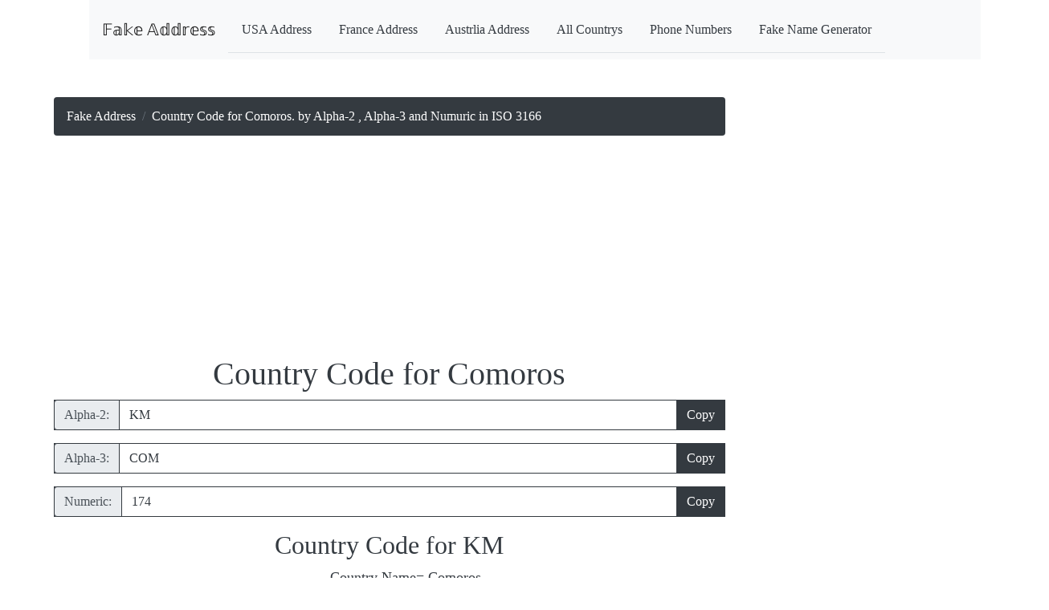

--- FILE ---
content_type: text/html
request_url: https://www.fakeaddresscopy.com/CountryCode/Comoros/
body_size: 10679
content:
<!DOCTYPE html>






<title>Country Code for Comoros. by Alpha‑2 , Alpha‑3 and Numuric in ISO 3166</title>


<meta name="description" content="Country Code KM is from Comoros , ISO 3166 include Alpha‑2 and Alpha‑3 or Numeric">
<meta property="og:title" content="Country Code for Comoros. by Alpha‑2 , Alpha‑3 and Numuric in ISO 3166" />
<meta property="og:site_name" content="Country Code for Comoros. by Alpha‑2 , Alpha‑3 and Numuric in ISO 3166" />

<script type="application/ld+json">
{
    "@context": "http://schema.org",
    "@type": "WebSite",
    "name": "Country Code for Comoros. by Alpha‑2 , Alpha‑3 and Numuric in ISO 3166",
    "alternateName": "",
    "url": "https://www.fakeaddresscopy.com/CountryCode/Comoros/"
}
</script>

<script type="application/ld+json">
{
    "@context": "http://schema.org",
    "@type": "Article",
    "mainEntityOfPage": {
        "@type": "WebPage",
        "@id": ""
    },
    "headline": "Country Code for Comoros. by Alpha‑2 , Alpha‑3 and Numuric in ISO 3166",
    "datePublished": "2021-05-30",
    "dateModified": "2021-05-30",
    "author": {
        "@type": "Person",
        "name": "Country Code for Comoros. by Alpha‑2 , Alpha‑3 and Numuric in ISO 3166"
    },
    "description": "Country Code KM is from Comoros , ISO 3166 include Alpha‑2 and Alpha‑3 or Numeric。",
    "image": {
        "@type": "ImageObject",
        "url": "",
        "width": 600,
        "height": 314
    },
    "publisher": {
        "@type": "Organization",
        "name": "fonttopmg",
        "logo": {
            "@type": "ImageObject",
            "url": "",
            "width": 173,
            "height": 44
        }
    }
}
</script>

<script type="application/ld+json">
{
    "@context": "http://schema.org",
    "@type": "BlogPosting",
    "mainEntityOfPage": {
        "@type": "WebPage",
        "@id": ""
    },
    "headline": "Country Code for Comoros. by Alpha‑2 , Alpha‑3 and Numuric in ISO 3166",
    "datePublished": "2021-05-30",
    "dateModified": "2021-05-30",
    "author": {
        "@type": "Person",
        "name": "Country Code for Comoros. by Alpha‑2 , Alpha‑3 and Numuric in ISO 3166"
    },
    "description": "Country Code KM is from Comoros , ISO 3166 include Alpha‑2 and Alpha‑3 or Numeric。",
    "image": {
        "@type": "ImageObject",
        "url": "",
        "width": 600,
        "height": 314
    },
    "publisher": {
        "@type": "Organization",
        "name": "fonttopmg",
        "logo": {
            "@type": "ImageObject",
            "url": "",
            "width": 173,
            "height": 44
        }
    }
}
</script>
<script type="application/ld+json">
{
    "@context": "http://schema.org",
    "@type": "NewsArticle",
    "mainEntityOfPage": {
        "@type": "WebPage",
        "@id": ""
    },
    "headline": "Country Code for Comoros. by Alpha‑2 , Alpha‑3 and Numuric in ISO 3166",
    "datePublished": "2021-05-30",
    "dateModified": "2021-05-30",
    "author": {
        "@type": "Person",
        "name": "Country Code for Comoros. by Alpha‑2 , Alpha‑3 and Numuric in ISO 3166"
    },
    "description": "Country Code KM is from Comoros , ISO 3166 include Alpha‑2 and Alpha‑3 or Numeric。",
    "image": {
        "@type": "ImageObject",
        "url": "",
        "width": 600,
        "height": 314
    },
    "publisher": {
        "@type": "Organization",
        "name": "fonttopmg",
        "logo": {
            "@type": "ImageObject",
            "url": "",
            "width": 173,
            "height": 44
        }
    }
}
</script>





<head>



<meta charset="UTF-8">
<html lang="en-US">
<meta name="viewport" content="width=device-width, initial-scale=1.0, user-scalable=0, minimum-scale=1.0, maximum-scale=1.0">
<meta name='dailymotion-domain-verification' content='dmcvww9zql9m5m79p' />
<meta name="google-site-verification" content="XMhmSNQzFYSj6B0XhuU8bMJq1Il7B5uaoVOYQFX7hJs" />
<link rel="stylesheet" href="https://www.fakeaddresscopy.com/bootstrap/css/bootstrap.min.css">

<script src="https://www.fakeaddresscopy.com/bootstrap/jquery.js"></script>
<meta name="yandex-verification" content="d6340d27206430a0" />

<script src="https://www.fakeaddresscopy.com/bootstrap/popper.js"></script>


<script src="https://www.fakeaddresscopy.com/bootstrap/js/bootstrap.min.js"></script>

<script type="text/javascript" src="https://www.fakeaddresscopy.com/js/clipboard.min.js"></script>

<script data-ad-client="ca-pub-2161746618927511" async src="https://pagead2.googlesyndication.com/pagead/js/adsbygoogle.js"></script>
<link href="https://www.fakeaddresscopy.com/BlogPostAssets/styles/blogPostStyle.css" rel="stylesheet" type="text/css">

<link href="https://www.fakeaddresscopy.com/sitting/numstyle.css" rel="stylesheet" type="text/css">
<meta name="google-site-verification" content="CKOj8mRWvWDLa5hllhSW2uut5XMSNQZ0nG6ERjr_z3A" />
<meta name="google-site-verification" content="4C0nxxUGAuTIf1SV3f7s_e6Hca5_ONjfxyl0uDYxqGs" />
<meta property="og:image" content="https://www.fakeaddresscopy.com/img/title.jpg" />
<meta name="google-site-verification" content="dCObSlC39xYhAhvt9-9qMYhK4-k4x4UBrKHRM21VKCo" />

<link rel="canonical" href="https://www.fakeaddresscopy.com/CountryCode/Comoros/" />
<link rel="sitemap" href="https://www.fakeaddresscopy.com/sitemap.xml" />
<style>
@media(min-width:480px){
.desk{display:none;}
}

@media(max-width:480px){
.mobile{display:none;}
}
</style>





</head>

<body style="font-family: Microsoft JhengHei;">
<div id="mainwrapper">
<div class="container-fluid">
     <span data-nosnippet>
<div class="container">
<nav class="navbar navbar-expand-lg navbar-light bg-light ">

  <a class="navbar-brand" href="https://www.fakeaddresscopy.com/">𝔽𝕒𝕜𝕖 𝔸𝕕𝕕𝕣𝕖𝕤𝕤</a>
  <button class="navbar-toggler" type="button" data-toggle="collapse" data-target="#navbarNavDropdown" aria-controls="navbarNavDropdown" aria-expanded="false" aria-label="Toggle navigation">
    <span>Ⓜⓔⓝⓤ</span>
  </button>
  <div class="collapse navbar-collapse" id="navbarNavDropdown">
    <ul class="nav nav-tabs text-dark">
   
  <li class="nav-item">
   <a class="nav-link text-dark" title='Random Address in USA' href='https://www.fakeaddresscopy.com/usa/'>USA Address</a>
  </li>
  <li class="nav-item">
    <a class="nav-link text-dark" title='Random Address in France' href='https://www.fakeaddresscopy.com/France/'>France Address</a>
  </li>
    <li class="nav-item">
    <a class="nav-link text-dark" title='Random Address in Austrlia' href='https://www.fakeaddresscopy.com/Australia/'>Austrlia Address</a>
  </li>
  
   </li>
    
  
  
<li class="nav-item">
     <a class="list-group-item-action nav-link text-dark" href="https://www.fakeaddresscopy.com/addresspage.php">All Countrys</a>
  </li>
  
  <li class="nav-item">
     <a class=" list-group-item-action nav-link text-dark" href="https://www.fakeaddresscopy.com/phonepage.php">Phone Numbers</a>
  </li>
  
    <li class="nav-item">
    <a class="nav-link text-dark" title='Random Address in Japan' href='https://www.fakenamecopy.com/'>Fake Name Generator</a>
  </li>
  
  
 
</ul>
  </div>
  </div>
</nav>
</span>







  <header> 
  </header>

  <div class="clearfix" id="content">
  
    <div class="notOnDesktop"> 
      <!-- This search box is displayed only in mobile and tablet laouts and not in desktop layouts -->
      
    </div>
	
	
    <section id="mainContent"> 
<span data-nosnippet>
<style>
.ellipsis {
overflow:hidden;
white-space: nowrap;
text-overflow: ellipsis;
}
</style>


<nav aria-label="breadcrumb">
  <ol class="breadcrumb text-white bg-dark">
    <li class="breadcrumb-item text-white"><a class="text-white" title="Fake Address Generator" href="https://www.fakeaddresscopy.com/">Fake Address</a></li>
    <li class="breadcrumb-item active ellipsis text-white"><script>

document.write(document.title);
</script></li>
  </ol>

</nav>
<div style="text-align:center;">
<ins class="adsbygoogle"
     style="display:inline-block;min-width:300px;max-width:1280px;width:100%;height:250px"
     data-ad-client="ca-pub-2161746618927511"
     data-ad-slot="9687174445"></ins>
<script>
     (adsbygoogle = window.adsbygoogle || []).push({});
</script>
</div>



</span>







<div class="mb-2 text-dark">
<span data-nosnippet>

<div class="overflow-auto">


<h1 style="text-align:center;" class="text-dark">Country Code for Comoros</h1><div class="input-group mb-3 bg-dark text-white"><div class="input-group-prepend">
    <span class="input-group-text border-dark" id="basic-addon1">Alpha‑2:</span>
  </div><input id ="copyInput5" class="einput border-dark bg-white text-dark form-control" value="KM" readonly="true"><div class="input-group-append"><button class="copy5 ebutton btn btn-outline-secondary text-white border-dark" type="button" id="button-addon2" data-clipboard-target="#copyInput5"  data-toggle="popover"  title="Copy">Copy</button></div></div><div class="input-group mb-3 bg-dark text-white"><div class="input-group-prepend">
    <span class="input-group-text border-dark" id="basic-addon1">Alpha‑3:</span>
  </div><input id ="copyInput4" class="einput border-dark bg-white text-dark form-control" value="COM" readonly="true"><div class="input-group-append"><button class="copy4 ebutton btn btn-outline-secondary text-white border-dark" type="button" id="button-addon2" data-clipboard-target="#copyInput4"  data-toggle="popover"  title="Copy">Copy</button></div></div><div class="input-group mb-3 bg-dark text-white"><div class="input-group-prepend">
    <span class="input-group-text border-dark" id="basic-addon1">Numeric:</span>
  </div><input id ="copyInput2" class="einput border-dark bg-white text-dark form-control" value="174" readonly="true"><div class="input-group-append"><button class="copy2 ebutton btn btn-outline-secondary text-white border-dark" type="button" id="button-addon2" data-clipboard-target="#copyInput2"  data-toggle="popover"  title="Copy">Copy</button></div></div><div style="text-align:center;">
<h2 class="text-dark">Country Code for KM</h2>
<ul style="text-align:center; display: inline-block; list-style-type:none">
<li style="text-align:left; font-size:18px;" class="text-dark">Country Name= Comoros</li>
<li style="text-align:left; font-size:18px;" class="text-dark">Alpha‑2 Code: = KM</li>
<li style="text-align:left; font-size:18px;" class="text-dark">Alpha‑3 Code: = COM</li>
<li style="text-align:left; font-size:18px;" class="text-dark">Numeric Code: = 174</li>


</ul>

</div>








<script type="text/javascript" src="https://www.fakeaddresscopy.com/js/clipboard.min.js"></script>


<script>
var clipboard = new ClipboardJS  (".copy1");
var clipboard = new ClipboardJS  (".copy2");
var clipboard = new ClipboardJS  (".copy3");
var clipboard = new ClipboardJS  (".copy4");
var clipboard = new ClipboardJS  (".copy5");


</script>
<script>
 $  (".popover-dismiss").popover  ({
  trigger: "focus"
})

$  (function   () {
  $  ("[data-toggle="popover"]").popover  ()
})
</script>









<h3 class='text-dark'>More Country Code </h3>


<table class="table table-bordered table-hover table-condensed">
<thead><tr align="center"><th class="border border-dark" align="center"><a title='Country Code for Afghanistan' href='https://www.fakeaddresscopy.com/CountryCode/Afghanistan'>Afghanistan</a></th>
<th class="border border-dark" align="center"><a title='Country Code for Åland Islands' href='https://www.fakeaddresscopy.com/CountryCode/Åland_Islands'>Åland Islands</a></th>
<th class="border border-dark" align="center"><a title='Country Code for Albania' href='https://www.fakeaddresscopy.com/CountryCode/Albania'>Albania</a></th>
</tr></thead>
<tbody><tr>
<td class="border border-dark" align="center"><a title='Country Code for Algeria' href='https://www.fakeaddresscopy.com/CountryCode/Algeria'>Algeria</a></td>
<td class="border border-dark" align="center"><a title='Country Code for American Samoa' href='https://www.fakeaddresscopy.com/CountryCode/American_Samoa'>American Samoa</a></td>
<td class="border border-dark" align="center"><a title='Country Code for Andorra' href='https://www.fakeaddresscopy.com/CountryCode/Andorra'>Andorra</a></td>
</tr>
<tr>
<td class="border border-dark" align="center"><a title='Country Code for Angola' href='https://www.fakeaddresscopy.com/CountryCode/Angola'>Angola</a></td>
<td class="border border-dark" align="center"><a title='Country Code for Anguilla' href='https://www.fakeaddresscopy.com/CountryCode/Anguilla'>Anguilla</a></td>
<td class="border border-dark" align="center"><a title='Country Code for Antarctica' href='https://www.fakeaddresscopy.com/CountryCode/Antarctica'>Antarctica</a></td>
</tr>
<tr>
<td class="border border-dark" align="center"><a title='Country Code for Antigua and Barbuda' href='https://www.fakeaddresscopy.com/CountryCode/Antigua_and_Barbuda'>Antigua and Barbuda</a></td>
<td class="border border-dark" align="center"><a title='Country Code for Argentina' href='https://www.fakeaddresscopy.com/CountryCode/Argentina'>Argentina</a></td>
<td class="border border-dark" align="center"><a title='Country Code for Armenia' href='https://www.fakeaddresscopy.com/CountryCode/Armenia'>Armenia</a></td>
</tr>
<tr>
<td class="border border-dark" align="center"><a title='Country Code for Aruba' href='https://www.fakeaddresscopy.com/CountryCode/Aruba'>Aruba</a></td>
<td class="border border-dark" align="center"><a title='Country Code for Australia' href='https://www.fakeaddresscopy.com/CountryCode/Australia'>Australia</a></td>
<td class="border border-dark" align="center"><a title='Country Code for Austria' href='https://www.fakeaddresscopy.com/CountryCode/Austria'>Austria</a></td>
</tr>
<tr>
<td class="border border-dark" align="center"><a title='Country Code for Azerbaijan' href='https://www.fakeaddresscopy.com/CountryCode/Azerbaijan'>Azerbaijan</a></td>
<td class="border border-dark" align="center"><a title='Country Code for The Bahamas' href='https://www.fakeaddresscopy.com/CountryCode/The_Bahamas'>The Bahamas</a></td>
<td class="border border-dark" align="center"><a title='Country Code for Bahrain' href='https://www.fakeaddresscopy.com/CountryCode/Bahrain'>Bahrain</a></td>
</tr>
<tr>
<td class="border border-dark" align="center"><a title='Country Code for Bangladesh' href='https://www.fakeaddresscopy.com/CountryCode/Bangladesh'>Bangladesh</a></td>
<td class="border border-dark" align="center"><a title='Country Code for Barbados' href='https://www.fakeaddresscopy.com/CountryCode/Barbados'>Barbados</a></td>
<td class="border border-dark" align="center"><a title='Country Code for Belarus' href='https://www.fakeaddresscopy.com/CountryCode/Belarus'>Belarus</a></td>
</tr>
<tr>
<td class="border border-dark" align="center"><a title='Country Code for Belgium' href='https://www.fakeaddresscopy.com/CountryCode/Belgium'>Belgium</a></td>
<td class="border border-dark" align="center"><a title='Country Code for Belize' href='https://www.fakeaddresscopy.com/CountryCode/Belize'>Belize</a></td>
<td class="border border-dark" align="center"><a title='Country Code for Benin' href='https://www.fakeaddresscopy.com/CountryCode/Benin'>Benin</a></td>
</tr>
<tr>
<td class="border border-dark" align="center"><a title='Country Code for Bermuda' href='https://www.fakeaddresscopy.com/CountryCode/Bermuda'>Bermuda</a></td>
<td class="border border-dark" align="center"><a title='Country Code for Bhutan' href='https://www.fakeaddresscopy.com/CountryCode/Bhutan'>Bhutan</a></td>
<td class="border border-dark" align="center"><a title='Country Code for Bolivia' href='https://www.fakeaddresscopy.com/CountryCode/Bolivia'>Bolivia</a></td>
</tr>
<tr>
<td class="border border-dark" align="center"><a title='Country Code for Botswana' href='https://www.fakeaddresscopy.com/CountryCode/Botswana'>Botswana</a></td>
<td class="border border-dark" align="center"><a title='Country Code for Bouvet Island' href='https://www.fakeaddresscopy.com/CountryCode/Bouvet_Island'>Bouvet Island</a></td>
<td class="border border-dark" align="center"><a title='Country Code for Brazil' href='https://www.fakeaddresscopy.com/CountryCode/Brazil'>Brazil</a></td>
</tr>
<tr>
<td class="border border-dark" align="center"><a title='Country Code for British Indian Ocean Territory' href='https://www.fakeaddresscopy.com/CountryCode/British_Indian_Ocean_Territory'>British Indian Ocean Territory</a></td>
<td class="border border-dark" align="center"><a title='Country Code for Brunei' href='https://www.fakeaddresscopy.com/CountryCode/Brunei'>Brunei</a></td>
<td class="border border-dark" align="center"><a title='Country Code for Bulgaria' href='https://www.fakeaddresscopy.com/CountryCode/Bulgaria'>Bulgaria</a></td>
</tr>
<tr>
<td class="border border-dark" align="center"><a title='Country Code for Burkina Faso' href='https://www.fakeaddresscopy.com/CountryCode/Burkina_Faso'>Burkina Faso</a></td>
<td class="border border-dark" align="center"><a title='Country Code for Burundi' href='https://www.fakeaddresscopy.com/CountryCode/Burundi'>Burundi</a></td>
<td class="border border-dark" align="center"><a title='Country Code for Cambodia' href='https://www.fakeaddresscopy.com/CountryCode/Cambodia'>Cambodia</a></td>
</tr>
<tr>
<td class="border border-dark" align="center"><a title='Country Code for Cameroon' href='https://www.fakeaddresscopy.com/CountryCode/Cameroon'>Cameroon</a></td>
<td class="border border-dark" align="center"><a title='Country Code for Canada' href='https://www.fakeaddresscopy.com/CountryCode/Canada'>Canada</a></td>
<td class="border border-dark" align="center"><a title='Country Code for Cape Verde' href='https://www.fakeaddresscopy.com/CountryCode/Cape_Verde'>Cape Verde</a></td>
</tr>
<tr>
<td class="border border-dark" align="center"><a title='Country Code for Caribbean Netherlands' href='https://www.fakeaddresscopy.com/CountryCode/Caribbean_Netherlands'>Caribbean Netherlands</a></td>
<td class="border border-dark" align="center"><a title='Country Code for Cayman Islands' href='https://www.fakeaddresscopy.com/CountryCode/Cayman_Islands'>Cayman Islands</a></td>
<td class="border border-dark" align="center"><a title='Country Code for Central African Republic' href='https://www.fakeaddresscopy.com/CountryCode/Central_African_Republic'>Central African Republic</a></td>
</tr>
<tr>
<td class="border border-dark" align="center"><a title='Country Code for Chad' href='https://www.fakeaddresscopy.com/CountryCode/Chad'>Chad</a></td>
<td class="border border-dark" align="center"><a title='Country Code for Chile' href='https://www.fakeaddresscopy.com/CountryCode/Chile'>Chile</a></td>
<td class="border border-dark" align="center"><a title='Country Code for China' href='https://www.fakeaddresscopy.com/CountryCode/China'>China</a></td>
</tr>
<tr>
<td class="border border-dark" align="center"><a title='Country Code for Chad' href='https://www.fakeaddresscopy.com/CountryCode/Chad'>Chad</a></td>
<td class="border border-dark" align="center"><a title='Country Code for Chile' href='https://www.fakeaddresscopy.com/CountryCode/Chile'>Chile</a></td>
<td class="border border-dark" align="center"><a title='Country Code for China' href='https://www.fakeaddresscopy.com/CountryCode/China'>China</a></td>
</tr>
<tr>
<td class="border border-dark" align="center"><a title='Country Code for Christmas Island' href='https://www.fakeaddresscopy.com/CountryCode/Christmas_Island'>Christmas Island</a></td>
<td class="border border-dark" align="center"><a title='Country Code for CocosIslands' href='https://www.fakeaddresscopy.com/CountryCode/CocosIslands'>CocosIslands</a></td>
<td class="border border-dark" align="center"><a title='Country Code for Colombia' href='https://www.fakeaddresscopy.com/CountryCode/Colombia'>Colombia</a></td>
</tr>
<tr>
<td class="border border-dark" align="center"><a title='Country Code for Comoros' href='https://www.fakeaddresscopy.com/CountryCode/Comoros'>Comoros</a></td>
<td class="border border-dark" align="center"><a title='Country Code for Democratic Republic of the Congo' href='https://www.fakeaddresscopy.com/CountryCode/Democratic_Republic_of_the_Congo'>Democratic Republic of the Congo</a></td>
<td class="border border-dark" align="center"><a title='Country Code for Republic of the Congo' href='https://www.fakeaddresscopy.com/CountryCode/Republic_of_the_Congo'>Republic of the Congo</a></td>
</tr>
<tr>
<td class="border border-dark" align="center"><a title='Country Code for Cook Islands' href='https://www.fakeaddresscopy.com/CountryCode/Cook_Islands'>Cook Islands</a></td>
<td class="border border-dark" align="center"><a title='Country Code for Costa Rica' href='https://www.fakeaddresscopy.com/CountryCode/Costa_Rica'>Costa Rica</a></td>
<td class="border border-dark" align="center"><a title='Country Code for Croatia' href='https://www.fakeaddresscopy.com/CountryCode/Croatia'>Croatia</a></td>
</tr>
<tr>
<td class="border border-dark" align="center"><a title='Country Code for Cuba' href='https://www.fakeaddresscopy.com/CountryCode/Cuba'>Cuba</a></td>
<td class="border border-dark" align="center"><a title='Country Code for Curaçao' href='https://www.fakeaddresscopy.com/CountryCode/Curaçao'>Curaçao</a></td>
<td class="border border-dark" align="center"><a title='Country Code for Cyprus' href='https://www.fakeaddresscopy.com/CountryCode/Cyprus'>Cyprus</a></td>
</tr>
<tr>
<td class="border border-dark" align="center"><a title='Country Code for Czech Republic' href='https://www.fakeaddresscopy.com/CountryCode/Czech_Republic'>Czech Republic</a></td>
<td class="border border-dark" align="center"><a title='Country Code for Denmark' href='https://www.fakeaddresscopy.com/CountryCode/Denmark'>Denmark</a></td>
<td class="border border-dark" align="center"><a title='Country Code for Djibouti' href='https://www.fakeaddresscopy.com/CountryCode/Djibouti'>Djibouti</a></td>
</tr>
<tr>
<td class="border border-dark" align="center"><a title='Country Code for Dominica' href='https://www.fakeaddresscopy.com/CountryCode/Dominica'>Dominica</a></td>
<td class="border border-dark" align="center"><a title='Country Code for Dominican Republic' href='https://www.fakeaddresscopy.com/CountryCode/Dominican_Republic'>Dominican Republic</a></td>
<td class="border border-dark" align="center"><a title='Country Code for Ecuador' href='https://www.fakeaddresscopy.com/CountryCode/Ecuador'>Ecuador</a></td>
</tr>
<tr>
<td class="border border-dark" align="center"><a title='Country Code for Egypt' href='https://www.fakeaddresscopy.com/CountryCode/Egypt'>Egypt</a></td>
<td class="border border-dark" align="center"><a title='Country Code for El Salvador' href='https://www.fakeaddresscopy.com/CountryCode/El_Salvador'>El Salvador</a></td>
<td class="border border-dark" align="center"><a title='Country Code for Equatorial Guinea' href='https://www.fakeaddresscopy.com/CountryCode/Equatorial_Guinea'>Equatorial Guinea</a></td>
</tr>
<tr>
<td class="border border-dark" align="center"><a title='Country Code for Eritrea' href='https://www.fakeaddresscopy.com/CountryCode/Eritrea'>Eritrea</a></td>
<td class="border border-dark" align="center"><a title='Country Code for Estonia' href='https://www.fakeaddresscopy.com/CountryCode/Estonia'>Estonia</a></td>
<td class="border border-dark" align="center"><a title='Country Code for Ethiopia' href='https://www.fakeaddresscopy.com/CountryCode/Ethiopia'>Ethiopia</a></td>
</tr>
<tr>
<td class="border border-dark" align="center"><a title='Country Code for Falkland Islands' href='https://www.fakeaddresscopy.com/CountryCode/Falkland_Islands'>Falkland Islands</a></td>
<td class="border border-dark" align="center"><a title='Country Code for Faroe Islands' href='https://www.fakeaddresscopy.com/CountryCode/Faroe_Islands'>Faroe Islands</a></td>
<td class="border border-dark" align="center"><a title='Country Code for Fiji' href='https://www.fakeaddresscopy.com/CountryCode/Fiji'>Fiji</a></td>
</tr>
<tr>
<td class="border border-dark" align="center"><a title='Country Code for Finland' href='https://www.fakeaddresscopy.com/CountryCode/Finland'>Finland</a></td>
<td class="border border-dark" align="center"><a title='Country Code for France' href='https://www.fakeaddresscopy.com/CountryCode/France'>France</a></td>
<td class="border border-dark" align="center"><a title='Country Code for French Guiana' href='https://www.fakeaddresscopy.com/CountryCode/French_Guiana'>French Guiana</a></td>
</tr>
<tr>
<td class="border border-dark" align="center"><a title='Country Code for French Polynesia' href='https://www.fakeaddresscopy.com/CountryCode/French_Polynesia'>French Polynesia</a></td>
<td class="border border-dark" align="center"><a title='Country Code for Gabon' href='https://www.fakeaddresscopy.com/CountryCode/Gabon'>Gabon</a></td>
<td class="border border-dark" align="center"><a title='Country Code for The Gambia' href='https://www.fakeaddresscopy.com/CountryCode/The_Gambia'>The Gambia</a></td>
</tr>
<tr>
<td class="border border-dark" align="center"><a title='Country Code for Georgia' href='https://www.fakeaddresscopy.com/CountryCode/Georgia'>Georgia</a></td>
<td class="border border-dark" align="center"><a title='Country Code for Germany' href='https://www.fakeaddresscopy.com/CountryCode/Germany'>Germany</a></td>
<td class="border border-dark" align="center"><a title='Country Code for Ghana' href='https://www.fakeaddresscopy.com/CountryCode/Ghana'>Ghana</a></td>
</tr>
<tr>
<td class="border border-dark" align="center"><a title='Country Code for Gibraltar' href='https://www.fakeaddresscopy.com/CountryCode/Gibraltar'>Gibraltar</a></td>
<td class="border border-dark" align="center"><a title='Country Code for Greece' href='https://www.fakeaddresscopy.com/CountryCode/Greece'>Greece</a></td>
<td class="border border-dark" align="center"><a title='Country Code for Greenland' href='https://www.fakeaddresscopy.com/CountryCode/Greenland'>Greenland</a></td>
</tr>
<tr>
<td class="border border-dark" align="center"><a title='Country Code for Grenada' href='https://www.fakeaddresscopy.com/CountryCode/Grenada'>Grenada</a></td>
<td class="border border-dark" align="center"><a title='Country Code for Guadeloupe' href='https://www.fakeaddresscopy.com/CountryCode/Guadeloupe'>Guadeloupe</a></td>
<td class="border border-dark" align="center"><a title='Country Code for Guam' href='https://www.fakeaddresscopy.com/CountryCode/Guam'>Guam</a></td>
</tr>
<tr>
<td class="border border-dark" align="center"><a title='Country Code for Guatemala' href='https://www.fakeaddresscopy.com/CountryCode/Guatemala'>Guatemala</a></td>
<td class="border border-dark" align="center"><a title='Country Code for Guernsey' href='https://www.fakeaddresscopy.com/CountryCode/Guernsey'>Guernsey</a></td>
<td class="border border-dark" align="center"><a title='Country Code for Guinea' href='https://www.fakeaddresscopy.com/CountryCode/Guinea'>Guinea</a></td>
</tr>
<tr>
<td class="border border-dark" align="center"><a title='Country Code for Guinea-Bissau' href='https://www.fakeaddresscopy.com/CountryCode/Guinea-Bissau'>Guinea-Bissau</a></td>
<td class="border border-dark" align="center"><a title='Country Code for Guyana' href='https://www.fakeaddresscopy.com/CountryCode/Guyana'>Guyana</a></td>
<td class="border border-dark" align="center"><a title='Country Code for Haiti' href='https://www.fakeaddresscopy.com/CountryCode/Haiti'>Haiti</a></td>
</tr>
<tr>
<td class="border border-dark" align="center"><a title='Country Code for Honduras' href='https://www.fakeaddresscopy.com/CountryCode/Honduras'>Honduras</a></td>
<td class="border border-dark" align="center"><a title='Country Code for Hong Kong' href='https://www.fakeaddresscopy.com/CountryCode/Hong_Kong'>Hong Kong</a></td>
<td class="border border-dark" align="center"><a title='Country Code for Hungary' href='https://www.fakeaddresscopy.com/CountryCode/Hungary'>Hungary</a></td>
</tr>
<tr>
<td class="border border-dark" align="center"><a title='Country Code for Iceland' href='https://www.fakeaddresscopy.com/CountryCode/Iceland'>Iceland</a></td>
<td class="border border-dark" align="center"><a title='Country Code for India' href='https://www.fakeaddresscopy.com/CountryCode/India'>India</a></td>
<td class="border border-dark" align="center"><a title='Country Code for Indonesia' href='https://www.fakeaddresscopy.com/CountryCode/Indonesia'>Indonesia</a></td>
</tr>
<tr>
<td class="border border-dark" align="center"><a title='Country Code for Iran' href='https://www.fakeaddresscopy.com/CountryCode/Iran'>Iran</a></td>
<td class="border border-dark" align="center"><a title='Country Code for Iraq' href='https://www.fakeaddresscopy.com/CountryCode/Iraq'>Iraq</a></td>
<td class="border border-dark" align="center"><a title='Country Code for Republic of Ireland' href='https://www.fakeaddresscopy.com/CountryCode/Republic_of_Ireland'>Republic of Ireland</a></td>
</tr>
<tr>
<td class="border border-dark" align="center"><a title='Country Code for Israel' href='https://www.fakeaddresscopy.com/CountryCode/Israel'>Israel</a></td>
<td class="border border-dark" align="center"><a title='Country Code for Isle of Man' href='https://www.fakeaddresscopy.com/CountryCode/Isle_of_Man'>Isle of Man</a></td>
<td class="border border-dark" align="center"><a title='Country Code for Italy' href='https://www.fakeaddresscopy.com/CountryCode/Italy'>Italy</a></td>
</tr>
<tr>
<td class="border border-dark" align="center"><a title='Country Code for Ivory Coast' href='https://www.fakeaddresscopy.com/CountryCode/Ivory_Coast'>Ivory Coast</a></td>
<td class="border border-dark" align="center"><a title='Country Code for Jamaica' href='https://www.fakeaddresscopy.com/CountryCode/Jamaica'>Jamaica</a></td>
<td class="border border-dark" align="center"><a title='Country Code for Japan' href='https://www.fakeaddresscopy.com/CountryCode/Japan'>Japan</a></td>
</tr>
<tr>
<td class="border border-dark" align="center"><a title='Country Code for Jersey' href='https://www.fakeaddresscopy.com/CountryCode/Jersey'>Jersey</a></td>
<td class="border border-dark" align="center"><a title='Country Code for Jordan' href='https://www.fakeaddresscopy.com/CountryCode/Jordan'>Jordan</a></td>
<td class="border border-dark" align="center"><a title='Country Code for Kazakhstan' href='https://www.fakeaddresscopy.com/CountryCode/Kazakhstan'>Kazakhstan</a></td>
</tr>
<tr>
<td class="border border-dark" align="center"><a title='Country Code for Kenya' href='https://www.fakeaddresscopy.com/CountryCode/Kenya'>Kenya</a></td>
<td class="border border-dark" align="center"><a title='Country Code for Kiribati' href='https://www.fakeaddresscopy.com/CountryCode/Kiribati'>Kiribati</a></td>
<td class="border border-dark" align="center"><a title='Country Code for North Korea' href='https://www.fakeaddresscopy.com/CountryCode/North_Korea'>North Korea</a></td>
</tr>
<tr>
<td class="border border-dark" align="center"><a title='Country Code for South Korea' href='https://www.fakeaddresscopy.com/CountryCode/South_Korea'>South Korea</a></td>
<td class="border border-dark" align="center"><a title='Country Code for Kosovo' href='https://www.fakeaddresscopy.com/CountryCode/Kosovo'>Kosovo</a></td>
<td class="border border-dark" align="center"><a title='Country Code for Kuwait' href='https://www.fakeaddresscopy.com/CountryCode/Kuwait'>Kuwait</a></td>
</tr>
<tr>
<td class="border border-dark" align="center"><a title='Country Code for Kyrgyzstan' href='https://www.fakeaddresscopy.com/CountryCode/Kyrgyzstan'>Kyrgyzstan</a></td>
<td class="border border-dark" align="center"><a title='Country Code for Laos' href='https://www.fakeaddresscopy.com/CountryCode/Laos'>Laos</a></td>
<td class="border border-dark" align="center"><a title='Country Code for Latvia' href='https://www.fakeaddresscopy.com/CountryCode/Latvia'>Latvia</a></td>
</tr>
<tr>
<td class="border border-dark" align="center"><a title='Country Code for Lebanon' href='https://www.fakeaddresscopy.com/CountryCode/Lebanon'>Lebanon</a></td>
<td class="border border-dark" align="center"><a title='Country Code for Lesotho' href='https://www.fakeaddresscopy.com/CountryCode/Lesotho'>Lesotho</a></td>
<td class="border border-dark" align="center"><a title='Country Code for Liberia' href='https://www.fakeaddresscopy.com/CountryCode/Liberia'>Liberia</a></td>
</tr>
<tr>
<td class="border border-dark" align="center"><a title='Country Code for Libya' href='https://www.fakeaddresscopy.com/CountryCode/Libya'>Libya</a></td>
<td class="border border-dark" align="center"><a title='Country Code for Liechtenstein' href='https://www.fakeaddresscopy.com/CountryCode/Liechtenstein'>Liechtenstein</a></td>
<td class="border border-dark" align="center"><a title='Country Code for Lithuania' href='https://www.fakeaddresscopy.com/CountryCode/Lithuania'>Lithuania</a></td>
</tr>
<tr>
<td class="border border-dark" align="center"><a title='Country Code for Luxembourg' href='https://www.fakeaddresscopy.com/CountryCode/Luxembourg'>Luxembourg</a></td>
<td class="border border-dark" align="center"><a title='Country Code for Macau' href='https://www.fakeaddresscopy.com/CountryCode/Macau'>Macau</a></td>
<td class="border border-dark" align="center"><a title='Country Code for North Macedonia' href='https://www.fakeaddresscopy.com/CountryCode/North_Macedonia'>North Macedonia</a></td>
</tr>
<tr>
<td class="border border-dark" align="center"><a title='Country Code for Madagascar' href='https://www.fakeaddresscopy.com/CountryCode/Madagascar'>Madagascar</a></td>
<td class="border border-dark" align="center"><a title='Country Code for Malawi' href='https://www.fakeaddresscopy.com/CountryCode/Malawi'>Malawi</a></td>
<td class="border border-dark" align="center"><a title='Country Code for Malaysia' href='https://www.fakeaddresscopy.com/CountryCode/Malaysia'>Malaysia</a></td>
</tr>
<tr>
<td class="border border-dark" align="center"><a title='Country Code for Maldives' href='https://www.fakeaddresscopy.com/CountryCode/Maldives'>Maldives</a></td>
<td class="border border-dark" align="center"><a title='Country Code for Mali' href='https://www.fakeaddresscopy.com/CountryCode/Mali'>Mali</a></td>
<td class="border border-dark" align="center"><a title='Country Code for Malta' href='https://www.fakeaddresscopy.com/CountryCode/Malta'>Malta</a></td>
</tr>
<tr>
<td class="border border-dark" align="center"><a title='Country Code for Marshall Islands' href='https://www.fakeaddresscopy.com/CountryCode/Marshall_Islands'>Marshall Islands</a></td>
<td class="border border-dark" align="center"><a title='Country Code for Martinique' href='https://www.fakeaddresscopy.com/CountryCode/Martinique'>Martinique</a></td>
<td class="border border-dark" align="center"><a title='Country Code for Mauritania' href='https://www.fakeaddresscopy.com/CountryCode/Mauritania'>Mauritania</a></td>
</tr>
<tr>
<td class="border border-dark" align="center"><a title='Country Code for Mauritius' href='https://www.fakeaddresscopy.com/CountryCode/Mauritius'>Mauritius</a></td>
<td class="border border-dark" align="center"><a title='Country Code for Mayotte' href='https://www.fakeaddresscopy.com/CountryCode/Mayotte'>Mayotte</a></td>
<td class="border border-dark" align="center"><a title='Country Code for Mexico' href='https://www.fakeaddresscopy.com/CountryCode/Mexico'>Mexico</a></td>
</tr>
<tr>
<td class="border border-dark" align="center"><a title='Country Code for Moldova' href='https://www.fakeaddresscopy.com/CountryCode/Moldova'>Moldova</a></td>
<td class="border border-dark" align="center"><a title='Country Code for Monaco' href='https://www.fakeaddresscopy.com/CountryCode/Monaco'>Monaco</a></td>
<td class="border border-dark" align="center"><a title='Country Code for Mongolia' href='https://www.fakeaddresscopy.com/CountryCode/Mongolia'>Mongolia</a></td>
</tr>
<tr>
<td class="border border-dark" align="center"><a title='Country Code for Montenegro' href='https://www.fakeaddresscopy.com/CountryCode/Montenegro'>Montenegro</a></td>
<td class="border border-dark" align="center"><a title='Country Code for Montserrat' href='https://www.fakeaddresscopy.com/CountryCode/Montserrat'>Montserrat</a></td>
<td class="border border-dark" align="center"><a title='Country Code for Morocco' href='https://www.fakeaddresscopy.com/CountryCode/Morocco'>Morocco</a></td>
</tr>
<tr>
<td class="border border-dark" align="center"><a title='Country Code for Mozambique' href='https://www.fakeaddresscopy.com/CountryCode/Mozambique'>Mozambique</a></td>
<td class="border border-dark" align="center"><a title='Country Code for Myanmar' href='https://www.fakeaddresscopy.com/CountryCode/Myanmar'>Myanmar</a></td>
<td class="border border-dark" align="center"><a title='Country Code for Namibia' href='https://www.fakeaddresscopy.com/CountryCode/Namibia'>Namibia</a></td>
</tr>
<tr>
<td class="border border-dark" align="center"><a title='Country Code for Nauru' href='https://www.fakeaddresscopy.com/CountryCode/Nauru'>Nauru</a></td>
<td class="border border-dark" align="center"><a title='Country Code for Nepal' href='https://www.fakeaddresscopy.com/CountryCode/Nepal'>Nepal</a></td>
<td class="border border-dark" align="center"><a title='Country Code for Netherlands' href='https://www.fakeaddresscopy.com/CountryCode/Netherlands'>Netherlands</a></td>
</tr>
<tr>
<td class="border border-dark" align="center"><a title='Country Code for New Caledonia' href='https://www.fakeaddresscopy.com/CountryCode/New_Caledonia'>New Caledonia</a></td>
<td class="border border-dark" align="center"><a title='Country Code for New Zealand' href='https://www.fakeaddresscopy.com/CountryCode/New_Zealand'>New Zealand</a></td>
<td class="border border-dark" align="center"><a title='Country Code for Nicaragua' href='https://www.fakeaddresscopy.com/CountryCode/Nicaragua'>Nicaragua</a></td>
</tr>
<tr>
<td class="border border-dark" align="center"><a title='Country Code for Niger' href='https://www.fakeaddresscopy.com/CountryCode/Niger'>Niger</a></td>
<td class="border border-dark" align="center"><a title='Country Code for Nigeria' href='https://www.fakeaddresscopy.com/CountryCode/Nigeria'>Nigeria</a></td>
<td class="border border-dark" align="center"><a title='Country Code for Niue' href='https://www.fakeaddresscopy.com/CountryCode/Niue'>Niue</a></td>
</tr>
<tr>
<td class="border border-dark" align="center"><a title='Country Code for Norfolk Island' href='https://www.fakeaddresscopy.com/CountryCode/Norfolk_Island'>Norfolk Island</a></td>
<td class="border border-dark" align="center"><a title='Country Code for Northern Mariana Islands' href='https://www.fakeaddresscopy.com/CountryCode/Northern_Mariana_Islands'>Northern Mariana Islands</a></td>
<td class="border border-dark" align="center"><a title='Country Code for Norway' href='https://www.fakeaddresscopy.com/CountryCode/Norway'>Norway</a></td>
</tr>
<tr>
<td class="border border-dark" align="center"><a title='Country Code for Oman' href='https://www.fakeaddresscopy.com/CountryCode/Oman'>Oman</a></td>
<td class="border border-dark" align="center"><a title='Country Code for Pakistan' href='https://www.fakeaddresscopy.com/CountryCode/Pakistan'>Pakistan</a></td>
<td class="border border-dark" align="center"><a title='Country Code for Palau' href='https://www.fakeaddresscopy.com/CountryCode/Palau'>Palau</a></td>
</tr>
<tr>
<td class="border border-dark" align="center"><a title='Country Code for State of Palestine' href='https://www.fakeaddresscopy.com/CountryCode/State_of_Palestine'>State of Palestine</a></td>
<td class="border border-dark" align="center"><a title='Country Code for Panama' href='https://www.fakeaddresscopy.com/CountryCode/Panama'>Panama</a></td>
<td class="border border-dark" align="center"><a title='Country Code for Papua New Guinea' href='https://www.fakeaddresscopy.com/CountryCode/Papua_New_Guinea'>Papua New Guinea</a></td>
</tr>
<tr>
<td class="border border-dark" align="center"><a title='Country Code for Paraguay' href='https://www.fakeaddresscopy.com/CountryCode/Paraguay'>Paraguay</a></td>
<td class="border border-dark" align="center"><a title='Country Code for Peru' href='https://www.fakeaddresscopy.com/CountryCode/Peru'>Peru</a></td>
<td class="border border-dark" align="center"><a title='Country Code for Philippines' href='https://www.fakeaddresscopy.com/CountryCode/Philippines'>Philippines</a></td>
</tr>
<tr>
<td class="border border-dark" align="center"><a title='Country Code for Pitcairn Islands' href='https://www.fakeaddresscopy.com/CountryCode/Pitcairn_Islands'>Pitcairn Islands</a></td>
<td class="border border-dark" align="center"><a title='Country Code for Poland' href='https://www.fakeaddresscopy.com/CountryCode/Poland'>Poland</a></td>
<td class="border border-dark" align="center"><a title='Country Code for Portugal' href='https://www.fakeaddresscopy.com/CountryCode/Portugal'>Portugal</a></td>
</tr>
<tr>
<td class="border border-dark" align="center"><a title='Country Code for Puerto Rico' href='https://www.fakeaddresscopy.com/CountryCode/Puerto_Rico'>Puerto Rico</a></td>
<td class="border border-dark" align="center"><a title='Country Code for Qatar' href='https://www.fakeaddresscopy.com/CountryCode/Qatar'>Qatar</a></td>
<td class="border border-dark" align="center"><a title='Country Code for Réunion' href='https://www.fakeaddresscopy.com/CountryCode/Réunion'>Réunion</a></td>
</tr>
<tr>
<td class="border border-dark" align="center"><a title='Country Code for Romania' href='https://www.fakeaddresscopy.com/CountryCode/Romania'>Romania</a></td>
<td class="border border-dark" align="center"><a title='Country Code for Russia' href='https://www.fakeaddresscopy.com/CountryCode/Russia'>Russia</a></td>
<td class="border border-dark" align="center"><a title='Country Code for Rwanda' href='https://www.fakeaddresscopy.com/CountryCode/Rwanda'>Rwanda</a></td>
</tr>
<tr>
<td class="border border-dark" align="center"><a title='Country Code for Saint Barthélemy' href='https://www.fakeaddresscopy.com/CountryCode/Saint_Barthélemy'>Saint Barthélemy</a></td>
<td class="border border-dark" align="center"><a title='Country Code for Saint Kitts and Nevis' href='https://www.fakeaddresscopy.com/CountryCode/Saint_Kitts_and_Nevis'>Saint Kitts and Nevis</a></td>
<td class="border border-dark" align="center"><a title='Country Code for Saint Lucia' href='https://www.fakeaddresscopy.com/CountryCode/Saint_Lucia'>Saint Lucia</a></td>
</tr>
<tr>
<td class="border border-dark" align="center"><a title='Country Code for Collectivity of Saint Martin' href='https://www.fakeaddresscopy.com/CountryCode/Collectivity_of_Saint_Martin'>Collectivity of Saint Martin</a></td>
<td class="border border-dark" align="center"><a title='Country Code for Saint Pierre and Miquelon' href='https://www.fakeaddresscopy.com/CountryCode/Saint_Pierre_and_Miquelon'>Saint Pierre and Miquelon</a></td>
<td class="border border-dark" align="center"><a title='Country Code for Saint Vincent and the Grenadines' href='https://www.fakeaddresscopy.com/CountryCode/Saint_Vincent_and_the_Grenadines'>Saint Vincent and the Grenadines</a></td>
</tr>
<tr>
<td class="border border-dark" align="center"><a title='Country Code for Samoa' href='https://www.fakeaddresscopy.com/CountryCode/Samoa'>Samoa</a></td>
<td class="border border-dark" align="center"><a title='Country Code for San Marino' href='https://www.fakeaddresscopy.com/CountryCode/San_Marino'>San Marino</a></td>
<td class="border border-dark" align="center"><a title='Country Code for São Tomé and Príncipe' href='https://www.fakeaddresscopy.com/CountryCode/São_Tomé_and_Príncipe'>São Tomé and Príncipe</a></td>
</tr>
<tr>
<td class="border border-dark" align="center"><a title='Country Code for Saudi Arabia' href='https://www.fakeaddresscopy.com/CountryCode/Saudi_Arabia'>Saudi Arabia</a></td>
<td class="border border-dark" align="center"><a title='Country Code for Senegal' href='https://www.fakeaddresscopy.com/CountryCode/Senegal'>Senegal</a></td>
<td class="border border-dark" align="center"><a title='Country Code for Serbia' href='https://www.fakeaddresscopy.com/CountryCode/Serbia'>Serbia</a></td>
</tr>
<tr>
<td class="border border-dark" align="center"><a title='Country Code for Seychelles' href='https://www.fakeaddresscopy.com/CountryCode/Seychelles'>Seychelles</a></td>
<td class="border border-dark" align="center"><a title='Country Code for Sierra Leone' href='https://www.fakeaddresscopy.com/CountryCode/Sierra_Leone'>Sierra Leone</a></td>
<td class="border border-dark" align="center"><a title='Country Code for Singapore' href='https://www.fakeaddresscopy.com/CountryCode/Singapore'>Singapore</a></td>
</tr>
<tr>
<td class="border border-dark" align="center"><a title='Country Code for Sint Maarten' href='https://www.fakeaddresscopy.com/CountryCode/Sint_Maarten'>Sint Maarten</a></td>
<td class="border border-dark" align="center"><a title='Country Code for Slovakia' href='https://www.fakeaddresscopy.com/CountryCode/Slovakia'>Slovakia</a></td>
<td class="border border-dark" align="center"><a title='Country Code for Slovenia' href='https://www.fakeaddresscopy.com/CountryCode/Slovenia'>Slovenia</a></td>
</tr>
<tr>
<td class="border border-dark" align="center"><a title='Country Code for Solomon Islands' href='https://www.fakeaddresscopy.com/CountryCode/Solomon_Islands'>Solomon Islands</a></td>
<td class="border border-dark" align="center"><a title='Country Code for Somalia' href='https://www.fakeaddresscopy.com/CountryCode/Somalia'>Somalia</a></td>
<td class="border border-dark" align="center"><a title='Country Code for South Africa' href='https://www.fakeaddresscopy.com/CountryCode/South_Africa'>South Africa</a></td>
</tr>
<tr>
<td class="border border-dark" align="center"><a title='Country Code for South Sudan' href='https://www.fakeaddresscopy.com/CountryCode/South_Sudan'>South Sudan</a></td>
<td class="border border-dark" align="center"><a title='Country Code for Spain' href='https://www.fakeaddresscopy.com/CountryCode/Spain'>Spain</a></td>
<td class="border border-dark" align="center"><a title='Country Code for Sri Lanka' href='https://www.fakeaddresscopy.com/CountryCode/Sri_Lanka'>Sri Lanka</a></td>
</tr>
<tr>
<td class="border border-dark" align="center"><a title='Country Code for Sudan' href='https://www.fakeaddresscopy.com/CountryCode/Sudan'>Sudan</a></td>
<td class="border border-dark" align="center"><a title='Country Code for Suriname' href='https://www.fakeaddresscopy.com/CountryCode/Suriname'>Suriname</a></td>
<td class="border border-dark" align="center"><a title='Country Code for Svalbard and Jan Mayen' href='https://www.fakeaddresscopy.com/CountryCode/Svalbard_and_Jan_Mayen'>Svalbard and Jan Mayen</a></td>
</tr>
<tr>
<td class="border border-dark" align="center"><a title='Country Code for Eswatini' href='https://www.fakeaddresscopy.com/CountryCode/Eswatini'>Eswatini</a></td>
<td class="border border-dark" align="center"><a title='Country Code for Sweden' href='https://www.fakeaddresscopy.com/CountryCode/Sweden'>Sweden</a></td>
<td class="border border-dark" align="center"><a title='Country Code for Switzerland' href='https://www.fakeaddresscopy.com/CountryCode/Switzerland'>Switzerland</a></td>
</tr>
<tr>
<td class="border border-dark" align="center"><a title='Country Code for Syria' href='https://www.fakeaddresscopy.com/CountryCode/Syria'>Syria</a></td>
<td class="border border-dark" align="center"><a title='Country Code for Taiwan' href='https://www.fakeaddresscopy.com/CountryCode/Taiwan'>Taiwan</a></td>
<td class="border border-dark" align="center"><a title='Country Code for Tajikistan' href='https://www.fakeaddresscopy.com/CountryCode/Tajikistan'>Tajikistan</a></td>
</tr>
<tr>
<td class="border border-dark" align="center"><a title='Country Code for Tanzania' href='https://www.fakeaddresscopy.com/CountryCode/Tanzania'>Tanzania</a></td>
<td class="border border-dark" align="center"><a title='Country Code for Thailand' href='https://www.fakeaddresscopy.com/CountryCode/Thailand'>Thailand</a></td>
<td class="border border-dark" align="center"><a title='Country Code for East Timor' href='https://www.fakeaddresscopy.com/CountryCode/East_Timor'>East Timor</a></td>
</tr>
<tr>
<td class="border border-dark" align="center"><a title='Country Code for Togo' href='https://www.fakeaddresscopy.com/CountryCode/Togo'>Togo</a></td>
<td class="border border-dark" align="center"><a title='Country Code for Tokelau' href='https://www.fakeaddresscopy.com/CountryCode/Tokelau'>Tokelau</a></td>
<td class="border border-dark" align="center"><a title='Country Code for Tonga' href='https://www.fakeaddresscopy.com/CountryCode/Tonga'>Tonga</a></td>
</tr>
<tr>
<td class="border border-dark" align="center"><a title='Country Code for Trinidad and Tobago' href='https://www.fakeaddresscopy.com/CountryCode/Trinidad_and_Tobago'>Trinidad and Tobago</a></td>
<td class="border border-dark" align="center"><a title='Country Code for Tunisia' href='https://www.fakeaddresscopy.com/CountryCode/Tunisia'>Tunisia</a></td>
<td class="border border-dark" align="center"><a title='Country Code for Turkey' href='https://www.fakeaddresscopy.com/CountryCode/Turkey'>Turkey</a></td>
</tr>
<tr>
<td class="border border-dark" align="center"><a title='Country Code for Turkmenistan' href='https://www.fakeaddresscopy.com/CountryCode/Turkmenistan'>Turkmenistan</a></td>
<td class="border border-dark" align="center"><a title='Country Code for Turks and Caicos Islands' href='https://www.fakeaddresscopy.com/CountryCode/Turks_and_Caicos_Islands'>Turks and Caicos Islands</a></td>
<td class="border border-dark" align="center"><a title='Country Code for Tuvalu' href='https://www.fakeaddresscopy.com/CountryCode/Tuvalu'>Tuvalu</a></td>
</tr>
<tr>
<td class="border border-dark" align="center"><a title='Country Code for Uganda' href='https://www.fakeaddresscopy.com/CountryCode/Uganda'>Uganda</a></td>
<td class="border border-dark" align="center"><a title='Country Code for Ukraine' href='https://www.fakeaddresscopy.com/CountryCode/Ukraine'>Ukraine</a></td>
<td class="border border-dark" align="center"><a title='Country Code for United Arab Emirates' href='https://www.fakeaddresscopy.com/CountryCode/United_Arab_Emirates'>United Arab Emirates</a></td>
</tr>
<tr>
<td class="border border-dark" align="center"><a title='Country Code for United Kingdom' href='https://www.fakeaddresscopy.com/CountryCode/United_Kingdom'>United Kingdom</a></td>
<td class="border border-dark" align="center"><a title='Country Code for United States of America' href='https://www.fakeaddresscopy.com/CountryCode/United_States_of_America'>United States of America</a></td>
<td class="border border-dark" align="center"><a title='Country Code for United States Minor Outlying Islands' href='https://www.fakeaddresscopy.com/CountryCode/United_States_Minor_Outlying_Islands'>United States Minor Outlying Islands</a></td>
</tr>
<tr>
<td class="border border-dark" align="center"><a title='Country Code for Uruguay' href='https://www.fakeaddresscopy.com/CountryCode/Uruguay'>Uruguay</a></td>
<td class="border border-dark" align="center"><a title='Country Code for Uzbekistan' href='https://www.fakeaddresscopy.com/CountryCode/Uzbekistan'>Uzbekistan</a></td>
<td class="border border-dark" align="center"><a title='Country Code for Vanuatu' href='https://www.fakeaddresscopy.com/CountryCode/Vanuatu'>Vanuatu</a></td>
</tr>
<tr>
<td class="border border-dark" align="center"><a title='Country Code for Vatican City' href='https://www.fakeaddresscopy.com/CountryCode/Vatican_City'>Vatican City</a></td>
<td class="border border-dark" align="center"><a title='Country Code for Venezuela' href='https://www.fakeaddresscopy.com/CountryCode/Venezuela'>Venezuela</a></td>
<td class="border border-dark" align="center"><a title='Country Code for Vietnam' href='https://www.fakeaddresscopy.com/CountryCode/Vietnam'>Vietnam</a></td>
</tr>
<tr>
<td class="border border-dark" align="center"><a title='Country Code for British Virgin Islands' href='https://www.fakeaddresscopy.com/CountryCode/British_Virgin_Islands'>British Virgin Islands</a></td>
<td class="border border-dark" align="center"><a title='Country Code for United States Virgin Islands' href='https://www.fakeaddresscopy.com/CountryCode/United_States_Virgin_Islands'>United States Virgin Islands</a></td>
<td class="border border-dark" align="center"><a title='Country Code for Wallis and Futuna' href='https://www.fakeaddresscopy.com/CountryCode/Wallis_and_Futuna'>Wallis and Futuna</a></td>
</tr>
<tr>
<td class="border border-dark" align="center"><a title='Country Code for Western Sahara' href='https://www.fakeaddresscopy.com/CountryCode/Western_Sahara'>Western Sahara</a></td>
<td class="border border-dark" align="center"><a title='Country Code for Yemen' href='https://www.fakeaddresscopy.com/CountryCode/Yemen'>Yemen</a></td>
<td class="border border-dark" align="center"><a title='Country Code for Zambia' href='https://www.fakeaddresscopy.com/CountryCode/Zambia'>Zambia</a></td>
</tr>
<tr>
<td class="border border-dark" align="center"><a title='Country Code for Zimbabwe' href='https://www.fakeaddresscopy.com/CountryCode/Zimbabwe'>Zimbabwe</a></td>
<td class="border border-dark" align="center"></td>
<td class="border border-dark" align="center"></td>
</tr>



</tbody></table>





<h3 class='text-dark'>More Country Address</h3>
 

<table class="table table-bordered table-hover table-condensed">
<thead><tr align="center"><th class="border border-dark" align="center"><a title='Random Address in Albania' href='https://www.fakeaddresscopy.com/albania/'>Albania</a></th>
<th class="border border-dark" align="center"><a title='Random Address in Austrlia' href='https://www.fakeaddresscopy.com/Australia/'>Austrlia</a></th>
<th class="border border-dark" align="center"><a title='Random Address in Austria' href='https://www.fakeaddresscopy.com/Austria/'>Austria</a></th>
</tr></thead>
<tbody><tr>
<td class="border border-dark" align="center"><a title='Random Address in Belgium' href='https://www.fakeaddresscopy.com/Belgium/'>Belgium</a></td>
<td class="border border-dark" align="center"><a title='Random Address in Bolivia' href='https://www.fakeaddresscopy.com/Bolivia/'>Bolivia</a></td>
<td class="border border-dark" align="center"><a title='Random Address in Botswana' href='https://www.fakeaddresscopy.com/Botswana/'>Botswana</a></td>
</tr>
<tr>
<td class="border border-dark" align="center"><a title='Random Address in Brasil' href='https://www.fakeaddresscopy.com/Brasil/'>Brasil</a></td>
<td class="border border-dark" align="center"><a title='Random Address in Brunei' href='https://www.fakeaddresscopy.com/Brunei/'>Brunei</a></td>
<td class="border border-dark" align="center"><a title='Random Address in Bulgaria' href='https://www.fakeaddresscopy.com/bulgaria/'>Bulgaria</a></td>
</tr>
<tr>
<td class="border border-dark" align="center"><a title='Random Address in Cambodia' href='https://www.fakeaddresscopy.com/cambodia/'>Cambodia</a></td>
<td class="border border-dark" align="center"><a title='Random Address in Canada' href='https://www.fakeaddresscopy.com/Canada/'>Canada</a></td>
<td class="border border-dark" align="center"><a title='Random Address in Chile' href='https://www.fakeaddresscopy.com/Chile/'>Chile</a></td>
</tr>
<tr>
<td class="border border-dark" align="center"><a title='Random Address in China' href='https://www.fakeaddresscopy.com/China/'>China</a></td>
<td class="border border-dark" align="center"><a title='Random Address in Colombia' href='https://www.fakeaddresscopy.com/Colombia/'>Colombia</a></td>
<td class="border border-dark" align="center"><a title='Random Address in Costa Rica' href='https://www.fakeaddresscopy.com/Costa_Rica/'>Costa Rica</a></td>
</tr>
<tr>
<td class="border border-dark" align="center"><a title='Random Address in Croatia' href='https://www.fakeaddresscopy.com/Croatia/'>Croatia</a></td>
<td class="border border-dark" align="center"><a title='Random Address in Cuba' href='https://www.fakeaddresscopy.com/Cuba/'>Cuba</a></td>
<td class="border border-dark" align="center"><a title='Random Address in Cyprus' href='https://www.fakeaddresscopy.com/Cyprus/'>Cyprus</a></td>
</tr>
<tr>
<td class="border border-dark" align="center"><a title='Random Address in Czechia' href='https://www.fakeaddresscopy.com/Czechia/'>Czechia</a></td>
<td class="border border-dark" align="center"><a title='Random Address in Denmark' href='https://www.fakeaddresscopy.com/Denmark/'>Denmark</a></td>
<td class="border border-dark" align="center"><a title='Random Address in Dominican Republic' href='https://www.fakeaddresscopy.com/Dominican_Republic/'>Dominican Republic</a></td>
</tr>
<tr>
<td class="border border-dark" align="center"><a title='Random Address in DR Congo' href='https://www.fakeaddresscopy.com/DR_Congo/'>DR Congo</a></td>
<td class="border border-dark" align="center"><a title='Random Address in Ecuador' href='https://www.fakeaddresscopy.com/Ecuador/'>Ecuador</a></td>
<td class="border border-dark" align="center"><a title='Random Address in Egypt' href='https://www.fakeaddresscopy.com/Egypt/'>Egypt</a></td>
</tr>
<tr>
<td class="border border-dark" align="center"><a title='Random Address in El_Salvador' href='https://www.fakeaddresscopy.com/El_Salvador/'>El_Salvador</a></td>
<td class="border border-dark" align="center"><a title='Random Address in Emirates' href='https://www.fakeaddresscopy.com/Emirates/'>Emirates</a></td>
<td class="border border-dark" align="center"><a title='Random Address in England' href='https://www.fakeaddresscopy.com/England/'>England</a></td>
</tr>
<tr>
<td class="border border-dark" align="center"><a title='Random Address in Estonia' href='https://www.fakeaddresscopy.com/Estonia/'>Estonia</a></td>
<td class="border border-dark" align="center"><a title='Random Address in Ethiopia' href='https://www.fakeaddresscopy.com/Ethiopia/'>Ethiopia</a></td>
<td class="border border-dark" align="center"><a title='Random Address in Fiji' href='https://www.fakeaddresscopy.com/Fiji/'>Fiji</a></td>
</tr>
<tr>
<td class="border border-dark" align="center"><a title='Random Address in Finland' href='https://www.fakeaddresscopy.com/Finland/'>Finland</a></td>
<td class="border border-dark" align="center"><a title='Random Address in France' href='https://www.fakeaddresscopy.com/France/'>France</a></td>
<td class="border border-dark" align="center"><a title='Random Address in Gabon' href='https://www.fakeaddresscopy.com/Gabon/'>Gabon</a></td>
</tr>
<tr>
<td class="border border-dark" align="center"><a title='Random Address in Georgia' href='https://www.fakeaddresscopy.com/Georgia/'>Georgia</a></td>
<td class="border border-dark" align="center"><a title='Random Address in Germany' href='https://www.fakeaddresscopy.com/Germany/'>Germany</a></td>
<td class="border border-dark" align="center"><a title='Random Address in Ghana' href='https://www.fakeaddresscopy.com/Ghana/'>Ghana</a></td>
</tr>
<tr>
<td class="border border-dark" align="center"><a title='Random Address in Greece' href='https://www.fakeaddresscopy.com/Greece/'>Greece</a></td>
<td class="border border-dark" align="center"><a title='Random Address in Guatemala' href='https://www.fakeaddresscopy.com/Guatemala/'>Guatemala</a></td>
<td class="border border-dark" align="center"><a title='Random Address in Honduras' href='https://www.fakeaddresscopy.com/Honduras/'>Honduras</a></td>
</tr>
<tr>
<td class="border border-dark" align="center"><a title='Random Address in Hongkong' href='https://www.fakeaddresscopy.com/Hongkong/'>Hongkong</a></td>
<td class="border border-dark" align="center"><a title='Random Address in Hungary' href='https://www.fakeaddresscopy.com/hungary/'>Hungary</a></td>
<td class="border border-dark" align="center"><a title='Random Address in Iceland' href='https://www.fakeaddresscopy.com/Iceland/'>Iceland</a></td>
</tr>
<tr>
<td class="border border-dark" align="center"><a title='Random Address in India' href='https://www.fakeaddresscopy.com/India/'>India</a></td>
<td class="border border-dark" align="center"><a title='Random Address in Indonesia' href='https://www.fakeaddresscopy.com/Indonesia/'>Indonesia</a></td>
<td class="border border-dark" align="center"><a title='Random Address in Iran' href='https://www.fakeaddresscopy.com/Iran/'>Iran</a></td>
</tr>
<tr>
<td class="border border-dark" align="center"><a title='Random Address in Ireland' href='https://www.fakeaddresscopy.com/Ireland/'>Ireland</a></td>
<td class="border border-dark" align="center"><a title='Random Address in Isle of Man' href='https://www.fakeaddresscopy.com/Isle_of_Man/'>Isle of Man</a></td>
<td class="border border-dark" align="center"><a title='Random Address in Israel' href='https://www.fakeaddresscopy.com/Israel/'>Israel</a></td>
</tr>
<tr>
<td class="border border-dark" align="center"><a title='Random Address in Italia' href='https://www.fakeaddresscopy.com/Italia/'>Italia</a></td>
<td class="border border-dark" align="center"><a title='Random Address in Ivory Coast' href='https://www.fakeaddresscopy.com/Ivory_Coast/'>Ivory Coast</a></td>
<td class="border border-dark" align="center"><a title='Random Address in Jamaica' href='https://www.fakeaddresscopy.com/Jamaica/'>Jamaica</a></td>
</tr>
<tr>
<td class="border border-dark" align="center"><a title='Random Address in Japan' href='https://www.fakeaddresscopy.com/japan/'>Japan</a></td>
<td class="border border-dark" align="center"><a title='Random Address in Jordan' href='https://www.fakeaddresscopy.com/Jordan/'>Jordan</a></td>
<td class="border border-dark" align="center"><a title='Random Address in Kazakhstan' href='https://www.fakeaddresscopy.com/kazakhstan/'>Kazakhstan</a></td>
</tr>
<tr>
<td class="border border-dark" align="center"><a title='Random Address in Kenya' href='https://www.fakeaddresscopy.com/Kenya/'>Kenya</a></td>
<td class="border border-dark" align="center"><a title='Random Address in Korea' href='https://www.fakeaddresscopy.com/korea/'>Korea</a></td>
<td class="border border-dark" align="center"><a title='Random Address in Kuwait' href='https://www.fakeaddresscopy.com/Kuwait/'>Kuwait</a></td>
</tr>
<tr>
<td class="border border-dark" align="center"><a title='Random Address in Kyrgyzstan' href='https://www.fakeaddresscopy.com/Kyrgyzstan/'>Kyrgyzstan</a></td>
<td class="border border-dark" align="center"><a title='Random Address in Lebanon' href='https://www.fakeaddresscopy.com/Lebanon/'>Lebanon</a></td>
<td class="border border-dark" align="center"><a title='Random Address in Lesotho' href='https://www.fakeaddresscopy.com/Lesotho/'>Lesotho</a></td>
</tr>
<tr>
<td class="border border-dark" align="center"><a title='Random Address in Libya' href='https://www.fakeaddresscopy.com/Libya/'>Libya</a></td>
<td class="border border-dark" align="center"><a title='Random Address in Lithuania' href='https://www.fakeaddresscopy.com/Lithuania/'>Lithuania</a></td>
<td class="border border-dark" align="center"><a title='Random Address in Luxembourg' href='https://www.fakeaddresscopy.com/Luxembourg/'>Luxembourg</a></td>
</tr>
<tr>
<td class="border border-dark" align="center"><a title='Random Address in Madagascar' href='https://www.fakeaddresscopy.com/Madagascar/'>Madagascar</a></td>
<td class="border border-dark" align="center"><a title='Random Address in Malawi' href='https://www.fakeaddresscopy.com/Malawi/'>Malawi</a></td>
<td class="border border-dark" align="center"><a title='Random Address in Malaysia' href='https://www.fakeaddresscopy.com/Malaysia/'>Malaysia</a></td>
</tr>
<tr>
<td class="border border-dark" align="center"><a title='Random Address in Mali' href='https://www.fakeaddresscopy.com/Mali/'>Mali</a></td>
<td class="border border-dark" align="center"><a title='Random Address in Malta' href='https://www.fakeaddresscopy.com/Malta/'>Malta</a></td>
<td class="border border-dark" align="center"><a title='Random Address in Mauritius' href='https://www.fakeaddresscopy.com/Mauritius/'>Mauritius</a></td>
</tr>
<tr>
<td class="border border-dark" align="center"><a title='Random Address in Mexico' href='https://www.fakeaddresscopy.com/Mexico/'>Mexico</a></td>
<td class="border border-dark" align="center"><a title='Random Address in Monaco' href='https://www.fakeaddresscopy.com/Monaco/'>Monaco</a></td>
<td class="border border-dark" align="center"><a title='Random Address in Morocco' href='https://www.fakeaddresscopy.com/Morocco/'>Morocco</a></td>
</tr>
<tr>
<td class="border border-dark" align="center"><a title='Random Address in Myanmar' href='https://www.fakeaddresscopy.com/Myanmar/'>Myanmar</a></td>
<td class="border border-dark" align="center"><a title='Random Address in Namibia' href='https://www.fakeaddresscopy.com/Namibia/'>Namibia</a></td>
<td class="border border-dark" align="center"><a title='Random Address in Nepal' href='https://www.fakeaddresscopy.com/Nepal/'>Nepal</a></td>
</tr>
<tr>
<td class="border border-dark" align="center"><a title='Random Address in Netherlands' href='https://www.fakeaddresscopy.com/Netherlands/'>Netherlands</a></td>
<td class="border border-dark" align="center"><a title='Random Address in New Zealand' href='https://www.fakeaddresscopy.com/New_Zealand/'>New Zealand</a></td>
<td class="border border-dark" align="center"><a title='Random Address in Nicaragua' href='https://www.fakeaddresscopy.com/Nicaragua/'>Nicaragua</a></td>
</tr>
<tr>
<td class="border border-dark" align="center"><a title='Random Address in Nigeria' href='https://www.fakeaddresscopy.com/Nigeria/'>Nigeria</a></td>
<td class="border border-dark" align="center"><a title='Random Address in Norway' href='https://www.fakeaddresscopy.com/Norway/'>Norway</a></td>
<td class="border border-dark" align="center"><a title='Random Address in Oman' href='https://www.fakeaddresscopy.com/Oman/'>Oman</a></td>
</tr>
<tr>
<td class="border border-dark" align="center"><a title='Random Address in Pakistan' href='https://www.fakeaddresscopy.com/Pakistan/'>Pakistan</a></td>
<td class="border border-dark" align="center"><a title='Random Address in Panama' href='https://www.fakeaddresscopy.com/Panama/'>Panama</a></td>
<td class="border border-dark" align="center"><a title='Random Address in Papua New Guinea' href='https://www.fakeaddresscopy.com/Papua_New_Guinea/'>Papua New Guinea</a></td>
</tr>
<tr>
<td class="border border-dark" align="center"><a title='Random Address in Paraguay' href='https://www.fakeaddresscopy.com/Paraguay/'>Paraguay</a></td>
<td class="border border-dark" align="center"><a title='Random Address in Peru' href='https://www.fakeaddresscopy.com/Peru/'>Peru</a></td>
<td class="border border-dark" align="center"><a title='Random Address in Philippines' href='https://www.fakeaddresscopy.com/Philippines/'>Philippines</a></td>
</tr>
<tr>
<td class="border border-dark" align="center"><a title='Random Address in Poland' href='https://www.fakeaddresscopy.com/Poland/'>Poland</a></td>
<td class="border border-dark" align="center"><a title='Random Address in Portugal' href='https://www.fakeaddresscopy.com/Portugal/'>Portugal</a></td>
<td class="border border-dark" align="center"><a title='Random Address in Puerto Rico' href='https://www.fakeaddresscopy.com/Puerto_Rico/'>Puerto Rico</a></td>
</tr>
<tr>
<td class="border border-dark" align="center"><a title='Random Address in Qatar' href='https://www.fakeaddresscopy.com/Qatar/'>Qatar</a></td>
<td class="border border-dark" align="center"><a title='Random Address in Romania' href='https://www.fakeaddresscopy.com/Romania/'>Romania</a></td>
<td class="border border-dark" align="center"><a title='Random Address in Russia' href='https://www.fakeaddresscopy.com/russia/'>Russia</a></td>
</tr>
<tr>
<td class="border border-dark" align="center"><a title='Random Address in Rwanda' href='https://www.fakeaddresscopy.com/Rwanda/'>Rwanda</a></td>
<td class="border border-dark" align="center"><a title='Random Address in Saudi Arabia' href='https://www.fakeaddresscopy.com/Saudi_Arabia/'>Saudi Arabia</a></td>
<td class="border border-dark" align="center"><a title='Random Address in Scotland' href='https://www.fakeaddresscopy.com/Scotland/'>Scotland</a></td>
</tr>
<tr>
<td class="border border-dark" align="center"><a title='Random Address in Senegal' href='https://www.fakeaddresscopy.com/Senegal/'>Senegal</a></td>
<td class="border border-dark" align="center"><a title='Random Address in Singapore' href='https://www.fakeaddresscopy.com/Singapore/'>Singapore</a></td>
<td class="border border-dark" align="center"><a title='Random Address in Slovakia' href='https://www.fakeaddresscopy.com/Slovakia/'>Slovakia</a></td>
</tr>
<tr>
<td class="border border-dark" align="center"><a title='Random Address in Slovenia' href='https://www.fakeaddresscopy.com/Slovenia/'>Slovenia</a></td>
<td class="border border-dark" align="center"><a title='Random Address in South Africa' href='https://www.fakeaddresscopy.com/South_Africa/'>South Africa</a></td>
<td class="border border-dark" align="center"><a title='Random Address in Spain' href='https://www.fakeaddresscopy.com/Spain/'>Spain</a></td>
</tr>
<tr>
<td class="border border-dark" align="center"><a title='Random Address in Sri Lanka' href='https://www.fakeaddresscopy.com/Sri_Lanka/'>Sri Lanka</a></td>
<td class="border border-dark" align="center"><a title='Random Address in Suriname' href='https://www.fakeaddresscopy.com/Suriname/'>Suriname</a></td>
<td class="border border-dark" align="center"><a title='Random Address in Sweden' href='https://www.fakeaddresscopy.com/Sweden/'>Sweden</a></td>
</tr>
<tr>
<td class="border border-dark" align="center"><a title='Random Address in Switzerland' href='https://www.fakeaddresscopy.com/Switzerland/'>Switzerland</a></td>
<td class="border border-dark" align="center"><a title='Random Address in Syria' href='https://www.fakeaddresscopy.com/Syria/'>Syria</a></td>
<td class="border border-dark" align="center"><a title='Random Address in Taiwan' href='https://www.fakeaddresscopy.com/taiwan/'>Taiwan</a></td>
</tr>
<tr>
<td class="border border-dark" align="center"><a title='Random Address in Tanzania' href='https://www.fakeaddresscopy.com/Tanzania/'>Tanzania</a></td>
<td class="border border-dark" align="center"><a title='Random Address in Thailand' href='https://www.fakeaddresscopy.com/Thailand/'>Thailand</a></td>
<td class="border border-dark" align="center"><a title='Random Address in Trinidad and Tobago' href='https://www.fakeaddresscopy.com/Trinidad_and_Tobago/'>Trinidad and Tobago</a></td>
</tr>
<tr>
<td class="border border-dark" align="center"><a title='Random Address in Turkey' href='https://www.fakeaddresscopy.com/Turkey/'>Turkey</a></td>
<td class="border border-dark" align="center"><a title='Random Address in Uganda' href='https://www.fakeaddresscopy.com/Uganda/'>Uganda</a></td>
<td class="border border-dark" align="center"><a title='Random Address in Ukraine' href='https://www.fakeaddresscopy.com/ukraine/'>Ukraine</a></td>
</tr>
<tr>
<td class="border border-dark" align="center"><a title='Random Address in United Kingdom' href='https://www.fakeaddresscopy.com/United_Kingdom/'>United Kingdom</a></td>
<td class="border border-dark" align="center"><a title='Random Address in Uruguay' href='https://www.fakeaddresscopy.com/Uruguay/'>Uruguay</a></td>
<td class="border border-dark" align="center"><a title='Random Address in USA' href='https://www.fakeaddresscopy.com/usa/'>USA</a></td>
</tr>
<tr>
<td class="border border-dark" align="center"><a title='Random Address in Uzbekistan' href='https://www.fakeaddresscopy.com/Uzbekistan/'>Uzbekistan</a></td>
<td class="border border-dark" align="center"><a title='Random Address in Venezuela' href='https://www.fakeaddresscopy.com/Venezuela/'>Venezuela</a></td>
<td class="border border-dark" align="center"><a title='Random Address in Vietnam' href='https://www.fakeaddresscopy.com/Vietnam/'>Vietnam</a></td>
</tr>
<tr>
<td class="border border-dark" align="center"><a title='Random Address in Yemen' href='https://www.fakeaddresscopy.com/Yemen/'>Yemen</a></td>
<td class="border border-dark" align="center"><a title='Random Address in Zambia' href='https://www.fakeaddresscopy.com/Zambia/'>Zambia</a></td>
<td class="border border-dark" align="center"><a title='Random Address in Zimbabwe' href='https://www.fakeaddresscopy.com/Zimbabwe/'>Zimbabwe</a></td>
</tr>


</tbody></table>




<script type="text/javascript">/* 複製內容功能設定 */
var clipboard = new ClipboardJS('.copy0');
clipboard.on('success', function(e) {
    e.clearSelection();
    alert("Success");
});

//Failure執行
clipboard.on('error', function(e) {
    alert("Failure");
});</script>
</script>

<script type="text/javascript">/* 複製內容功能設定 */
var clipboard = new ClipboardJS('.copy1');
clipboard.on('success', function(e) {
    e.clearSelection();
    alert("Success");
});

//Failure執行
clipboard.on('error', function(e) {
    alert("Failure");
});</script>
</script>


<script type="text/javascript">/* 複製內容功能設定 */
var clipboard = new ClipboardJS('.copy2');
clipboard.on('success', function(e) {
    e.clearSelection();
    alert("Success");
});

//Failure執行
clipboard.on('error', function(e) {
    alert("Failure");
});</script>
</script>

<script type="text/javascript">/* 複製內容功能設定 */
var clipboard = new ClipboardJS('.copy3');
clipboard.on('success', function(e) {
    e.clearSelection();
    alert("Success");
});

//Failure執行
clipboard.on('error', function(e) {
    alert("Failure");
});</script>
</script>


<script type="text/javascript">/* 複製內容功能設定 */
var clipboard = new ClipboardJS('.copy4');
clipboard.on('success', function(e) {
    e.clearSelection();
    alert("Success");
});

//Failure執行
clipboard.on('error', function(e) {
    alert("Failure");
});</script>
</script>

<script type="text/javascript">/* 複製內容功能設定 */
var clipboard = new ClipboardJS('.copy5');
clipboard.on('success', function(e) {
    e.clearSelection();
    alert("Success");
});

//Failure執行
clipboard.on('error', function(e) {
    alert("Failure");
});</script>
</script>

<script type="text/javascript">/* 複製內容功能設定 */
var clipboard = new ClipboardJS('.copy6');
clipboard.on('success', function(e) {
    e.clearSelection();
    alert("Success");
});

//Failure執行
clipboard.on('error', function(e) {
    alert("Failure");
});</script>
</script>

<script type="text/javascript">/* 複製內容功能設定 */
var clipboard = new ClipboardJS('.copy7');
clipboard.on('success', function(e) {
    e.clearSelection();
    alert("Success");
});

//Failure執行
clipboard.on('error', function(e) {
    alert("Failure");
});</script>
</script>


<script type="text/javascript">/* 複製內容功能設定 */
var clipboard = new ClipboardJS('.copy8');
clipboard.on('success', function(e) {
    e.clearSelection();
    alert("Success");
});

//Failure執行
clipboard.on('error', function(e) {
    alert("Failure");
});</script>
</script>



    </section>
	
    <section id="sidebar"> 
	


<style>
		*,
		*:before,
		*:after{
			box-sizing: border-box;
		}

		
		#sidebar .sidebar__inner{
			
			padding: 10px;
			position: relative;
			
			will-change: position, transform;
		}

		
	</style>


			<div class="sidebar__inner mobile" style="position: relative; z-index:1">
			<div class='gliaplayer-container'
    data-slot='crazy_fakeaddresscopy_desktop'
    data-article='fakeaddresscopy.com'>
</div>
<div id='truvidads'></div>
<script>
document.addEventListener('DOMContentLoaded', function() {
  // 隨機選擇要播放的代碼
  const randomCode = Math.floor(Math.random() * 2) + 1;

  // 第一段代碼
  if (randomCode === 1) {
    const truvidadsDiv = document.createElement('div');
    truvidadsDiv.id = 'truvidads';
    document.body.appendChild(truvidadsDiv);

    setTimeout(() => {
      const script = document.createElement('script');
      script.type = 'text/javascript';
      script.src = '//go.trvdp.com/init/7114.js?pid=1979';
      script.setAttribute('data-cfasync', 'false');
      script.async = true;

      const container = document.getElementById('truvidads');
      container.appendChild(script);
    }, 3000);
  }
  // 第二段代碼
  else {
    

    setTimeout(() => {
      const script = document.createElement('script');
      script.async = true;
      script.defer = true;
      script.src = 'https://player.gliacloud.com/player/crazy_fakeaddresscopy_desktop';
      document.body.appendChild(script);
    }, 3000);
  }
});

</script><script async src="https://pagead2.googlesyndication.com/pagead/js/adsbygoogle.js?client=ca-pub-2161746618927511"
     crossorigin="anonymous"></script>
<!-- fakeaddresscopy.sidebar.rwd -->
<ins class="adsbygoogle"
     style="display:inline-block;width:300px;height:600px"
     data-ad-client="ca-pub-2161746618927511"
     data-ad-slot="9395100133"></ins>
<script>
     (adsbygoogle = window.adsbygoogle || []).push({});
</script>			<div class="resize-sensor" style="position: absolute; inset: 0px; overflow: hidden; z-index: -1; visibility: hidden;"><div class="resize-sensor-expand" style="position: absolute; left: 0; top: 0; right: 0; bottom: 0; overflow: hidden; z-index: -1; visibility: hidden;"><div style="position: absolute; left: 0px; top: 0px; transition: all 0s ease 0s; width: 100000px; height: 100000px;"></div></div><div class="resize-sensor-shrink" style="position: absolute; left: 0; top: 0; right: 0; bottom: 0; overflow: hidden; z-index: -1; visibility: hidden;"><div style="position: absolute; left: 0; top: 0; transition: 0s; width: 200%; height: 200%"></div></div></div></div>


<script type="text/javascript" src="https://www.fakeaddresscopy.com/sticky/rAF.js"></script>
	<script type="text/javascript" src="https://www.fakeaddresscopy.com/sticky/ResizeSensor.js"></script>
	<script type="text/javascript" src="https://www.fakeaddresscopy.com/sticky/sticky-sidebar.js"></script>
	<script type="text/javascript">

		var a = new StickySidebar('#sidebar', {
			topSpacing: 20,
			bottomSpacing: 20,
			containerSelector: '.container',
			innerWrapperSelector: '.sidebar__inner'
		});
	</script>

     <style>
	.dropdown-itemset {
    display: inline;
    width: 100%;
    padding: .25rem 0.1rem;
    clear: both;
    font-weight: 400;
    color: #212529;
    text-align: center;
    white-space: nowrap;
    background-color: transparent;
    border: 0;
	font-size:24px;
	
	
	
	 </style>
	 <span data-nosnippet>
	 
	 
	
	 
	 
	 
	 
	 
	 
<div style="position: relative; z-index:2">


<a href="#" style="text-align:center;" class="bg-dark list-group-item list-group-item-action active">
    Random Menu
  </a>


 
  <a style="text-align:center" class="list-group-item justify-content-between align-items-center" title='Random Phone Numbers' href='https://www.fakeaddresscopy.com/phone/'>Random Phone Numbers</a>
  
   <a style="text-align:center" class="list-group-item justify-content-between align-items-center" target="_blank" title='Random Names Generator' href='https://www.randomnamescopy.com/'>Random Names Generator</a>
   
   <a style="text-align:center" class="list-group-item justify-content-between align-items-center" target="_blank" title='Cool Text Generator' href='https://www.texttocopy.com/'>Cool Text Generator</a>
   
     <a style="text-align:center" class="list-group-item justify-content-between align-items-center" target="_blank" title='Fake Name Generator ' href='https://www.fakenamecopy.com/'>Fake Name Generator </a>
  
  <a style="text-align:center" class="list-group-item justify-content-between align-items-center" title='All Countrys Address' href='https://www.fakeaddresscopy.com/#More_country_Address'>All Country Address</a>
  
  <a style="text-align:center" class="list-group-item justify-content-between align-items-center" title='All Countrys Address' href='https://www.fakeaddresscopy.com/#Mory_Country_Code'>All Country Codes</a>
  
   <a style="text-align:center" class="list-group-item justify-content-between align-items-center" title='Random AU Address' href='https://www.fakeaddresscopy.com/Australia/'>Random AU Address</a>
  
  <a style="text-align:center" class="list-group-item justify-content-between align-items-center" title='Random Japan address' href='https://www.fakeaddresscopy.com/japan/'>Random JP Address</a>
  
  
  <a style="text-align:center" class="list-group-item justify-content-between align-items-center" title='Random Taiwan Address' href='https://www.fakeaddresscopy.com/taiwan/'>Random TW Address</a>
  
  <a style="text-align:center" class="list-group-item justify-content-between align-items-center" title='Random USA Address' href='https://www.fakeaddresscopy.com/usa/'>Random US Address</a>
  
  <a style="text-align:center" class="list-group-item justify-content-between align-items-center" title='Random Canada Address' href='https://www.fakeaddresscopy.com/Canada/'>Random CA Address</a>
  
  <a style="text-align:center" class="list-group-item justify-content-between align-items-center" title='Random UK Address' href='https://www.fakeaddresscopy.com/United_Kingdom/'>Random UK Address</a>
  
 
  
  <a style="text-align:center" class="list-group-item justify-content-between align-items-center" title='Random KO Address' href='https://www.fakeaddresscopy.com/korea/'>Random KO Address</a>
  
  <a style="text-align:center" class="list-group-item justify-content-between align-items-center" title='Random BR Address' href='https://www.fakeaddresscopy.com/Brasil/'>Random BR Address</a>
  
  <a style="text-align:center" class="list-group-item justify-content-between align-items-center" title='Random CN Address' href='https://www.fakeaddresscopy.com/China/'>Random CN Address</a>
  
  
  <a style="text-align:center" class="list-group-item justify-content-between align-items-center" title='Random FR Address' href='https://www.fakeaddresscopy.com/France/'>Random FR Address</a>
  
  <a style="text-align:center" class="list-group-item justify-content-between align-items-center" title='Random DE Address' href='https://www.fakeaddresscopy.com/Germany/'>Random DE Address</a>
  
  <a style="text-align:center" class="list-group-item justify-content-between align-items-center" title='Random IN Address' href='https://www.fakeaddresscopy.com/India/'>Random IN Address</a>
  
  <a style="text-align:center" class="list-group-item justify-content-between align-items-center" title='Random IT Address' href='https://www.fakeaddresscopy.com/Italia/'>Random IT Address</a>
  
  <a style="text-align:center" class="list-group-item justify-content-between align-items-center" title='Random RU Address' href='https://www.fakeaddresscopy.com/russia/'>Random RU Address</a>
  
  <a style="text-align:center" class="list-group-item justify-content-between align-items-center" title='Random TH Address' href='https://www.fakeaddresscopy.com/Thailand/'>Random TH Address</a>
  
  
  
  
  
  
  
 
 
  
  
  </span>
  
  </div>
  




    </section>
	
    <footer> 
	      


<style>
.mobile-bar {
position: fixed;
bottom: 0;
left: 0;
right: 0;

z-index: 9;

width: 100%;
display: table;

}


.mobile-bar2 {
position: fixed;
top: 0;
left: 0;
right: 0;
z-index: 100;
width: 100%;
display: table;

}


</style>













	<span data-nosnippet>
<div class="notOnDesktop" style="text-align:left; "> 
     <div class="mobile-bar">
	 <ins class="adsbygoogle"
     style="display:inline-block;min-width:300px;max-width:1080px;width:100%;height:90px"
     data-ad-client="ca-pub-2161746618927511"
     data-ad-slot="5434881236"></ins>
<script>
     (adsbygoogle = window.adsbygoogle || []).push({});
</script>
	

<div class="btn-group btn-block" role="group" aria-label="Basic example">
<a style="font-size:15px;" title="Fake Address" class="btn bg-primary text-white" href="https://www.fakeaddresscopy.com/addresspage.php"  role="button" >Random Address </a>

<a style="font-size:15px;" title="Instagram font generator" class="btn bg-info text-white" href="https://www.ignamecopy.com/"  role="button" >IG font generator </a>
</div>
</div>

	<br><hr >
	<span data-nosnippet>
<div class="card">
  <div class="card-header">
    About Online Address Generators
  </div>
  <div class="card-body">
    <blockquote class="blockquote mb-0">
      
    The addresses and place names generated on the website are virtual addresses, which can be used to apply for a mailbox and temporary address, and the phone numbers generated are in the format of the area。

	
    </blockquote>
	 
  </div>
</div>
</span>

<!-- Global site tag (gtag.js) - Google Analytics -->
<script async src="https://www.googletagmanager.com/gtag/js?id=UA-75858296-94"></script>
<script>
  window.dataLayer = window.dataLayer || [];
  function gtag(){dataLayer.push(arguments);}
  gtag('js', new Date());

  gtag('config', 'UA-75858296-94');
</script>
<!-- Default Statcounter code for Random Address
https://www.fakeaddresscopy.com/ -->
<script type="text/javascript">
var sc_project=12556881; 
var sc_invisible=1; 
var sc_security="ebfceeda"; 
</script>
<script type="text/javascript"
src="https://www.statcounter.com/counter/counter.js"
async></script>
<noscript><div class="statcounter"><a title="Web Analytics"
href="https://statcounter.com/" target="_blank"><img
class="statcounter"
src="https://c.statcounter.com/12556881/0/ebfceeda/1/"
alt="Web Analytics"></a></div></noscript>
<!-- End of Statcounter Code -->
    </footer>
	</div></div></div></div></div>
	</span>

<script defer src="https://static.cloudflareinsights.com/beacon.min.js/vcd15cbe7772f49c399c6a5babf22c1241717689176015" integrity="sha512-ZpsOmlRQV6y907TI0dKBHq9Md29nnaEIPlkf84rnaERnq6zvWvPUqr2ft8M1aS28oN72PdrCzSjY4U6VaAw1EQ==" data-cf-beacon='{"version":"2024.11.0","token":"c457c76511a2453ba7674529cf9f867a","r":1,"server_timing":{"name":{"cfCacheStatus":true,"cfEdge":true,"cfExtPri":true,"cfL4":true,"cfOrigin":true,"cfSpeedBrain":true},"location_startswith":null}}' crossorigin="anonymous"></script>
</body>
</html>

--- FILE ---
content_type: text/html; charset=utf-8
request_url: https://www.google.com/recaptcha/api2/aframe
body_size: 270
content:
<!DOCTYPE HTML><html><head><meta http-equiv="content-type" content="text/html; charset=UTF-8"></head><body><script nonce="RRJLLbMBRXSAHYjIhUfUDQ">/** Anti-fraud and anti-abuse applications only. See google.com/recaptcha */ try{var clients={'sodar':'https://pagead2.googlesyndication.com/pagead/sodar?'};window.addEventListener("message",function(a){try{if(a.source===window.parent){var b=JSON.parse(a.data);var c=clients[b['id']];if(c){var d=document.createElement('img');d.src=c+b['params']+'&rc='+(localStorage.getItem("rc::a")?sessionStorage.getItem("rc::b"):"");window.document.body.appendChild(d);sessionStorage.setItem("rc::e",parseInt(sessionStorage.getItem("rc::e")||0)+1);localStorage.setItem("rc::h",'1768787420461');}}}catch(b){}});window.parent.postMessage("_grecaptcha_ready", "*");}catch(b){}</script></body></html>